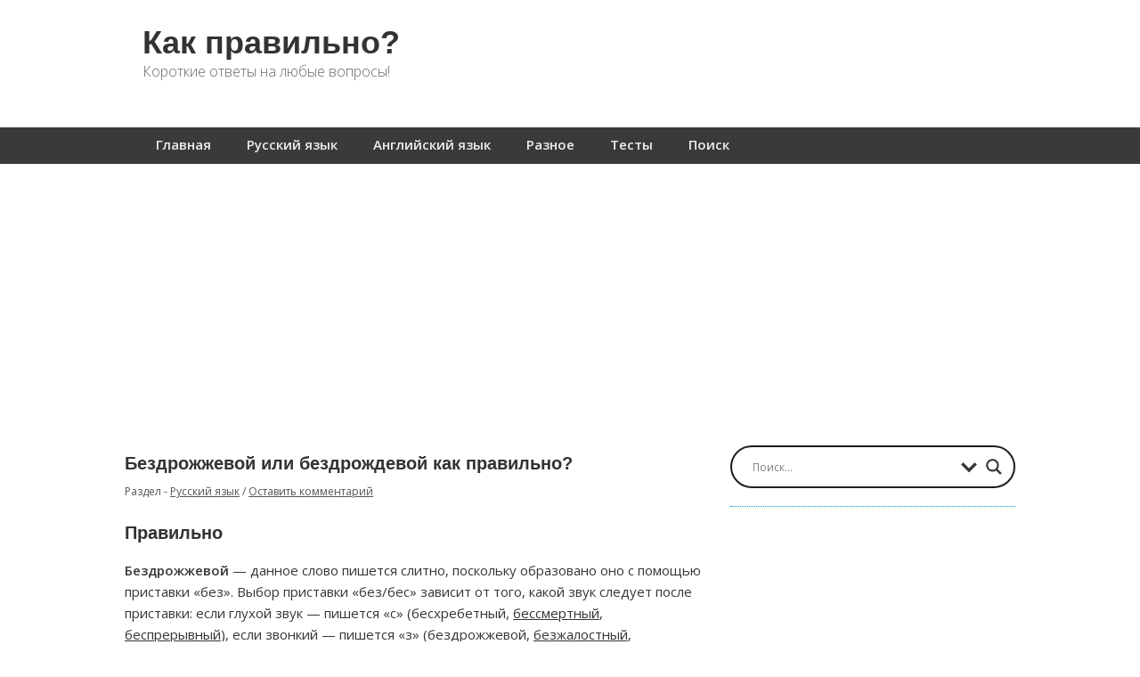

--- FILE ---
content_type: text/html; charset=utf-8
request_url: https://www.google.com/recaptcha/api2/aframe
body_size: 270
content:
<!DOCTYPE HTML><html><head><meta http-equiv="content-type" content="text/html; charset=UTF-8"></head><body><script nonce="7KJxw-ty8LwkVHjGHXlzxQ">/** Anti-fraud and anti-abuse applications only. See google.com/recaptcha */ try{var clients={'sodar':'https://pagead2.googlesyndication.com/pagead/sodar?'};window.addEventListener("message",function(a){try{if(a.source===window.parent){var b=JSON.parse(a.data);var c=clients[b['id']];if(c){var d=document.createElement('img');d.src=c+b['params']+'&rc='+(localStorage.getItem("rc::a")?sessionStorage.getItem("rc::b"):"");window.document.body.appendChild(d);sessionStorage.setItem("rc::e",parseInt(sessionStorage.getItem("rc::e")||0)+1);localStorage.setItem("rc::h",'1769841269436');}}}catch(b){}});window.parent.postMessage("_grecaptcha_ready", "*");}catch(b){}</script></body></html>